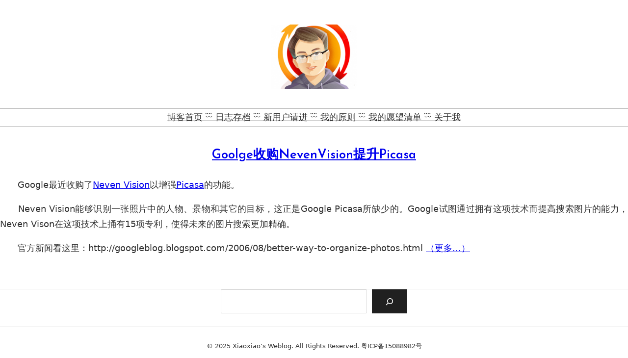

--- FILE ---
content_type: text/css
request_url: https://liuyuntian.com/wp-content/themes/pacer/style.css?ver=1.0.7
body_size: 4660
content:
/*
Theme Name: Pacer
Theme URI: https://getpacer.io/
Author: Enovetor
Author URI: https://enovetor.com/
Description: Pacer is a modern block-based WordPress theme, especially made for blog, news, and magazine.
Version: 1.0.7
Requires at least: 5.8
Tested up to: 5.9-beta4
Requires PHP: 5.6
License: GNU General Public License v2 or later
License URI: http://www.gnu.org/licenses/gpl-2.0.html
Text Domain: pacer
Domain Path: /languages
Tags: blog, news, photography, one-column, block-styles, editor-style, custom-logo, custom-menu, featured-images, full-site-editing, threaded-comments, translation-ready
*/
/* reset */
* {
  box-sizing: border-box;
  border: 0;
}

html {
  -webkit-text-size-adjust: 100%;
  font-size: 100%;
}
.comment-form-email, .comment-form-url {display: none;}
body {
  margin: 0;
}

b,
strong {
  font-weight: bold;
}

pre {
  font-family: monospace, monospace;
  font-size: 1rem;
}

code,
kbd,
samp {
  font-family: monospace, monospace;
  font-size: 1rem;
}

abbr[title] {
  border-bottom: none;
  text-decoration: underline;
  text-decoration: underline dotted;
}

small {
  font-size: 80%;
}

sub,
sup {
  font-size: 75%;
  line-height: 0;
  position: relative;
  vertical-align: baseline;
}

sub {
  bottom: -0.25rem;
}

sup {
  top: -0.5rem;
}

img {
  max-width: 100%;
  height: auto;
  border-style: none;
}

select {
  text-transform: none;
}

button, .button, .wp-block-post-excerpt__more-link, .wp-block-query-pagination .wp-block-query-pagination-numbers .page-numbers,
[type="button"],
[type="reset"],
[type="submit"] {
  -webkit-appearance: none;
}

button::-moz-focus-inner, .button::-moz-focus-inner, .wp-block-post-excerpt__more-link::-moz-focus-inner, .wp-block-query-pagination .wp-block-query-pagination-numbers .page-numbers::-moz-focus-inner,
[type="button"]::-moz-focus-inner,
[type="reset"]::-moz-focus-inner,
[type="submit"]::-moz-focus-inner {
  border: 0;
  padding: 0;
}

fieldset {
  padding: 0.5rem 1rem;
}

legend {
  box-sizing: border-box;
  color: inherit;
  display: table;
  max-width: 100%;
  padding: 0;
  white-space: normal;
}

progress {
  vertical-align: baseline;
}

[type="number"]::-webkit-inner-spin-button,
[type="number"]::-webkit-outer-spin-button {
  height: auto;
}

[type="search"] {
  -webkit-appearance: textfield;
  outline-offset: -2px;
}

[type="search"]::-webkit-search-decoration {
  -webkit-appearance: none;
}

::-webkit-file-upload-button {
  -webkit-appearance: button;
  font: inherit;
}

details {
  display: block;
}

summary {
  display: list-itrem;
}

.clearfix::before, .clearfix:after {
  content: "";
  clear: both;
  display: table;
}

.clearfix-before::before {
  content: "";
  clear: both;
  display: table;
}

.clearfix-after:after {
  content: "";
  clear: both;
  display: table;
}

/* html components */
a:hover {
  color: var(--wp--preset--color--crayola);
}

h1,
h2,
h3,
h4,
h5,
h6 {
  word-wrap: break-word;
}

p {
word-wrap: break-word;
text-align: justify;
text-justify: inter-character;
}

table {
  width: 100%;
  border-collapse: collapse;
}

table th,
table td {
  border: 1px solid var(--wp--preset--color--platinum);
  padding: 0.5rem 0.625rem;
}

table th {
  background-color: var(--wp--preset--color--cultured);
}

pre {
  background-color: var(--wp--preset--color--cultured);
  border: 1px solid var(--wp--preset--color--platinum);
  padding: 1.25rem;
  overflow: auto;
}

code {
  background-color: var(--wp--preset--color--platinum);
}

/* form */
fieldset {
  border: 1px solid var(--wp--preset--color--platinum);
}

input[type="text"],
input[type="email"],
input[type="url"],
input[type="password"],
input[type="search"],
textarea,
select {
  font-family: inherit;
  font-size: inherit;
  font-weight: inherit;
  line-height: inherit;
  color: var(--wp--preset--color--dark-silver);
  background-color: var(--wp--preset--color--white);
  border: 1px solid var(--wp--preset--color--light-silver);
  border-radius: 2px;
  padding: 0.5rem 0.625rem;
}

input[type="text"]:focus,
input[type="email"]:focus,
input[type="url"]:focus,
input[type="password"]:focus,
input[type="search"]:focus,
textarea:focus,
select:focus {
  color: inherit;
  outline-color: var(--wp--preset--color--crayola);
}

button, .button, .wp-block-post-excerpt__more-link, .wp-block-query-pagination .wp-block-query-pagination-numbers .page-numbers,
[type="button"],
[type="reset"],
[type="submit"] {
  font-family: var(--wp--preset--font-family--josefin-sans);
  font-size: 0.875rem;
  font-weight: 600;
  line-height: 2.6875rem;
  color: var(--wp--preset--color--white);
  background-color: var(--wp--preset--color--raisin-black);
  border-radius: 0;
  padding: 0.1875rem 1.5rem 0.125rem;
  cursor: pointer;
  user-select: none;
}

button:hover, .button:hover, .wp-block-post-excerpt__more-link:hover, .wp-block-query-pagination .wp-block-query-pagination-numbers .page-numbers:hover,
[type="button"]:hover,
[type="reset"]:hover,
[type="submit"]:hover {
  color: var(--wp--preset--color--white);
  box-shadow: 0 0.625rem 1.25rem 0 rgba(1, 1, 1, 0.1);
}

[disabled] {
  cursor: default;
  opacity: 0.5;
}

/* framework */
.margin-0 {
  margin: 0 !important;
}

.margin-top--7 {
  margin-top: -0.4375rem !important;
}

.margin-top--5 {
  margin-top: -0.3125rem !important;
}

.margin-top--3 {
  margin-top: -0.1875rem !important;
}

.margin-top--1 {
  margin-top: -0.0625rem !important;
}

.margin-top-0 {
  margin-top: 0 !important;
}

.margin-top-0 {
  margin-top: 0 !important;
}

.margin-top-5 {
  margin-top: 0.3125rem !important;
}

.margin-top-10 {
  margin-top: 0.625rem !important;
}

.margin-top-15 {
  margin-top: 0.9375rem !important;
}

.margin-top-20 {
  margin-top: 1.25rem !important;
}

.margin-top-25 {
  margin-top: 1.5625rem !important;
}

.margin-top-30 {
  margin-top: 1.875rem !important;
}

.margin-top-35 {
  margin-top: 2.1875rem !important;
}

.margin-top-40 {
  margin-top: 2.5rem !important;
}

.margin-top-45 {
  margin-top: 2.8125rem !important;
}

.margin-top-50 {
  margin-top: 3.125rem !important;
}

.margin-top-55 {
  margin-top: 3.4375rem !important;
}

.margin-top-60 {
  margin-top: 3.75rem !important;
}

.margin-top-65 {
  margin-top: 4.0625rem !important;
}

.margin-top-70 {
  margin-top: 4.375rem !important;
}

.margin-top-75 {
  margin-top: 4.6875rem !important;
}

.margin-top-80 {
  margin-top: 5rem !important;
}

.margin-top-85 {
  margin-top: 5.3125rem !important;
}

.margin-top-90 {
  margin-top: 5.625rem !important;
}

.margin-top-95 {
  margin-top: 5.9375rem !important;
}

.margin-top-100, .wp-block-post-comments #comments,
.wp-block-post-comments #reply-title {
  margin-top: 6.25rem !important;
}

.margin-bottom--7 {
  margin-bottom: -0.4375rem !important;
}

.margin-bottom--5 {
  margin-bottom: -0.3125rem !important;
}

.margin-bottom--3 {
  margin-bottom: -0.1875rem !important;
}

.margin-bottom--1 {
  margin-bottom: -0.0625rem !important;
}

.margin-bottom-0 {
  margin-bottom: 0 !important;
}

.margin-bottom-5 {
  margin-bottom: 0.3125rem !important;
}

.margin-bottom-10 {
  margin-bottom: 0.625rem !important;
}

.margin-bottom-15 {
  margin-bottom: 0.9375rem !important;
}

.margin-bottom-20 {
  margin-bottom: 1.25rem !important;
}

.margin-bottom-25 {
  margin-bottom: 1.5625rem !important;
}

.margin-bottom-30 {
  margin-bottom: 1.875rem !important;
}

.margin-bottom-35 {
  margin-bottom: 2.1875rem !important;
}

.margin-bottom-40 {
  margin-bottom: 2.5rem !important;
}

.margin-bottom-45 {
  margin-bottom: 2.8125rem !important;
}

.margin-bottom-50, .wp-block-post-comments #comments,
.wp-block-post-comments #reply-title {
  margin-bottom: 3.125rem !important;
}

.margin-bottom-55 {
  margin-bottom: 3.4375rem !important;
}

.margin-bottom-60 {
  margin-bottom: 3.75rem !important;
}

.margin-bottom-65 {
  margin-bottom: 4.0625rem !important;
}

.margin-bottom-70 {
  margin-bottom: 4.375rem !important;
}

.margin-bottom-75 {
  margin-bottom: 4.6875rem !important;
}

.margin-bottom-80 {
  margin-bottom: 5rem !important;
}

.margin-bottom-85 {
  margin-bottom: 5.3125rem !important;
}

.margin-bottom-90 {
  margin-bottom: 5.625rem !important;
}

.margin-bottom-95 {
  margin-bottom: 5.9375rem !important;
}

.margin-bottom-100 {
  margin-bottom: 6.25rem !important;
}

.padding-0 {
  padding: 0;
}

.padding-top-0 {
  padding-top: 0;
}

.padding-top-5 {
  padding-top: 0.3125rem;
}

.padding-top-10 {
  padding-top: 0.625rem;
}

.padding-top-15 {
  padding-top: 0.9375rem;
}

.padding-top-20 {
  padding-top: 1.25rem;
}

.padding-top-25 {
  padding-top: 1.5625rem;
}

.padding-top-30 {
  padding-top: 1.875rem;
}

.padding-top-35 {
  padding-top: 2.1875rem;
}

.padding-top-40 {
  padding-top: 2.5rem;
}

.padding-top-45 {
  padding-top: 2.8125rem;
}

.padding-top-50 {
  padding-top: 3.125rem;
}

.padding-top-55 {
  padding-top: 3.4375rem;
}

.padding-top-60 {
  padding-top: 3.75rem;
}

.padding-top-65 {
  padding-top: 4.0625rem;
}

.padding-top-70 {
  padding-top: 4.375rem;
}

.padding-top-75 {
  padding-top: 4.6875rem;
}

.padding-top-80 {
  padding-top: 5rem;
}

.padding-top-85 {
  padding-top: 5.3125rem;
}

.padding-top-90 {
  padding-top: 5.625rem;
}

.padding-top-95 {
  padding-top: 5.9375rem;
}

.padding-top-100 {
  padding-top: 6.25rem;
}

.padding-bottom-0 {
  padding-bottom: 0;
}

.padding-bottom-5 {
  padding-bottom: 0.3125rem;
}

.padding-bottom-10 {
  padding-bottom: 0.625rem;
}

.padding-bottom-15 {
  padding-bottom: 0.9375rem;
}

.padding-bottom-20 {
  padding-bottom: 1.25rem;
}

.padding-bottom-25 {
  padding-bottom: 1.5625rem;
}

.padding-bottom-30 {
  padding-bottom: 1.875rem;
}

.padding-bottom-35 {
  padding-bottom: 2.1875rem;
}

.padding-bottom-40 {
  padding-bottom: 2.5rem;
}

.padding-bottom-45 {
  padding-bottom: 2.8125rem;
}

.padding-bottom-50 {
  padding-bottom: 3.125rem;
}

.padding-bottom-55 {
  padding-bottom: 3.4375rem;
}

.padding-bottom-60 {
  padding-bottom: 3.75rem;
}

.padding-bottom-65 {
  padding-bottom: 4.0625rem;
}

.padding-bottom-70 {
  padding-bottom: 4.375rem;
}

.padding-bottom-75 {
  padding-bottom: 4.6875rem;
}

.padding-bottom-80 {
  padding-bottom: 5rem;
}

.padding-bottom-85 {
  padding-bottom: 5.3125rem;
}

.padding-bottom-90 {
  padding-bottom: 5.625rem;
}

.padding-bottom-95 {
  padding-bottom: 5.9375rem;
}

.padding-bottom-100 {
  padding-bottom: 6.25rem;
}

.border-0 {
  border-width: 0;
}

.border-1 {
  border-width: 1px;
}

.border-2 {
  border-width: 2px;
}

.border-3 {
  border-width: 3px;
}

.border-4 {
  border-width: 4px;
}

.border-5 {
  border-width: 5px;
}

.border-top-0 {
  border-top-width: 0;
}

.border-top-1 {
  border-top-width: 1px;
}

.border-top-2 {
  border-top-width: 2px;
}

.border-top-3 {
  border-top-width: 3px;
}

.border-top-4 {
  border-top-width: 4px;
}

.border-top-5 {
  border-top-width: 5px;
}

.border-right-0 {
  border-right-width: 0;
}

.border-right-1 {
  border-right-width: 1px;
}

.border-right-2 {
  border-right-width: 2px;
}

.border-right-3 {
  border-right-width: 3px;
}

.border-right-4 {
  border-right-width: 4px;
}

.border-right-5 {
  border-right-width: 5px;
}

.border-bottom-0 {
  border-bottom-width: 0;
}

.border-bottom-1 {
  border-bottom-width: 1px;
}

.border-bottom-2 {
  border-bottom-width: 2px;
}

.border-bottom-3 {
  border-bottom-width: 3px;
}

.border-bottom-4 {
  border-bottom-width: 4px;
}

.border-bottom-5 {
  border-bottom-width: 5px;
}

.border-left-0 {
  border-left-width: 0;
}

.border-left-1 {
  border-left-width: 1px;
}

.border-left-2 {
  border-left-width: 2px;
}

.border-left-3 {
  border-left-width: 3px;
}

.border-left-4 {
  border-left-width: 4px;
}

.border-left-5 {
  border-left-width: 5px;
}

.border-solid {
  border-style: solid;
}

.border-dashed {
  border-style: dashed;
}

.border-dotted {
  border-style: dotted;
}

.border-double {
  border-style: double;
}

.border-none {
  border-style: none;
}

.border-transparent {
  border-color: transparent;
}

.border-light-silver {
  border-color: var(--wp--preset--color--light-silver);
}

.border-dark-silver {
  border-color: var(--wp--preset--color--dark-silver);
}

.uppercase {
  text-transform: uppercase;
}

.lowercase {
  text-transform: lowercase;
}

.capitalize {
  text-transform: capitalize;
}

.button.is-style-outline, .is-style-outline.wp-block-post-excerpt__more-link, .wp-block-query-pagination .wp-block-query-pagination-numbers .page-numbers {
  border-width: 2px;
  border-style: solid;
  padding: 0.0625rem 1.5rem 0;
}

.button.is-style-outline, .is-style-outline.wp-block-post-excerpt__more-link, .wp-block-query-pagination .wp-block-query-pagination-numbers .page-numbers {
  color: var(--wp--preset--color--raisin-black);
  background-color: var(--wp--preset--color--white);
}

.button.is-style-outline:hover, .is-style-outline.wp-block-post-excerpt__more-link:hover, .wp-block-query-pagination .wp-block-query-pagination-numbers .page-numbers:hover {
  color: var(--wp--preset--color--raisin-black);
}

.button-crayola, .wp-block-post-excerpt__more-link, .wp-block-post-comments input[type="submit"] {
  color: var(--wp--preset--color--raisin-black);
  background-color: var(--wp--preset--color--crayola);
}

.button-crayola:hover, .wp-block-post-excerpt__more-link:hover, .wp-block-post-comments input:hover[type="submit"] {
  color: var(--wp--preset--color--raisin-black);
}

.button-crayola.is-style-outline, .is-style-outline.wp-block-post-excerpt__more-link, .wp-block-query-pagination .wp-block-query-pagination-numbers .wp-block-post-excerpt__more-link.page-numbers, .wp-block-query-pagination .wp-block-query-pagination-numbers .button-crayola.page-numbers, .wp-block-query-pagination .wp-block-query-pagination-numbers .wp-block-post-comments input.page-numbers[type="submit"], .wp-block-post-comments .wp-block-query-pagination .wp-block-query-pagination-numbers input.page-numbers[type="submit"], .wp-block-post-comments input.is-style-outline[type="submit"] {
  color: var(--wp--preset--color--crayola);
  background-color: var(--wp--preset--color--white);
}

.button-crayola.is-style-outline:hover, .is-style-outline.wp-block-post-excerpt__more-link:hover, .wp-block-query-pagination .wp-block-query-pagination-numbers .wp-block-post-excerpt__more-link.page-numbers:hover, .wp-block-query-pagination .wp-block-query-pagination-numbers .button-crayola.page-numbers:hover, .wp-block-query-pagination .wp-block-query-pagination-numbers .wp-block-post-comments input.page-numbers:hover[type="submit"], .wp-block-post-comments .wp-block-query-pagination .wp-block-query-pagination-numbers input.page-numbers:hover[type="submit"], .wp-block-post-comments input.is-style-outline:hover[type="submit"] {
  color: var(--wp--preset--color--crayola);
}

.button-celtic-blue {
  color: var(--wp--preset--color--white);
  background-color: var(--wp--preset--color--celtic-blue);
}

.button-celtic-blue:hover {
  color: var(--wp--preset--color--white);
}

.button-celtic-blue.is-style-outline, .wp-block-query-pagination .wp-block-query-pagination-numbers .button-celtic-blue.page-numbers {
  color: var(--wp--preset--color--celtic-blue);
  background-color: var(--wp--preset--color--white);
}

.button-celtic-blue.is-style-outline:hover, .wp-block-query-pagination .wp-block-query-pagination-numbers .button-celtic-blue.page-numbers:hover {
  color: var(--wp--preset--color--celtic-blue);
}

.button-bright-maroon {
  color: var(--wp--preset--color--white);
  background-color: var(--wp--preset--color--bright-maroon);
}

.button-bright-maroon:hover {
  color: var(--wp--preset--color--white);
}

.button-bright-maroon.is-style-outline, .wp-block-query-pagination .wp-block-query-pagination-numbers .button-bright-maroon.page-numbers {
  color: var(--wp--preset--color--bright-maroon);
  background-color: var(--wp--preset--color--white);
}

.button-bright-maroon.is-style-outline:hover, .wp-block-query-pagination .wp-block-query-pagination-numbers .button-bright-maroon.page-numbers:hover {
  color: var(--wp--preset--color--bright-maroon);
}

.title-preset-1, .wp-block-post-comments #comments,
.wp-block-post-comments #reply-title {
  position: relative;
  text-align: center;
  padding-bottom: 1.5rem;
}

.title-preset-1:after, .wp-block-post-comments #comments:after,
.wp-block-post-comments #reply-title:after {
  content: "";
  height: 1px;
  width: 50px;
  position: absolute;
  bottom: 0;
  left: 50%;
  margin-left: -25px;
  background-color: var(--wp--preset--color--light-silver);
}

/* a11y */
/* Text meant only for screen readers. */
.screen-reader-text {
  border: 0;
  clip: rect(1px, 1px, 1px, 1px);
  clip-path: inset(50%);
  height: 1px;
  margin: -1px;
  overflow: hidden;
  padding: 0;
  position: absolute;
  width: 1px;
  word-wrap: normal !important;
}

.screen-reader-text:focus {
  background-color: var(--wp--preset--color--light-silver);
  clip: auto !important;
  clip-path: none;
  color: var(--wp--preset--color--outer-space);
  display: block;
  font-size: 1em;
  height: auto;
  left: 5px;
  line-height: normal;
  padding: 15px 23px 14px;
  text-decoration: none;
  top: 5px;
  width: auto;
  z-index: 100000;
  /* Above WP toolbar. */
}

/* align */
.aligncenter {
  text-align: center;
  justify-content: center;
}

/* blocks */
.wp-block-site-logo.is-default-size img.custom-logo-fallback {
  width: 9.375rem;
}

.wp-block-navigation a:hover {
  color: var(--wp--preset--color--crayola);
}

.wp-block-social-links {
  gap: 1.5rem !important;
}

.blog-layout-full .wp-block-post {
  margin-top: 0;
  margin-bottom: 3.125rem;
}

.entry-meta {
  display: flex;
  align-items: center;
  font-size: 0.875rem;
  text-transform: capitalize;
  color: var(--wp--preset--color--dark-silver);
}

.entry-meta a:not(:hover) {
  color: var(--wp--preset--color--dark-silver);
}

.entry-meta > div:not(:last-child):after {
  content: "/";
  position: relative;
  margin: 0 1ch;
}

.entry-meta .wp-block-post-author {
  align-items: center;
}

.entry-meta .wp-block-post-author .wp-block-post-author__content {
  display: flex;
  align-items: center;
}

.entry-meta .wp-block-post-author .wp-block-post-author__byline {
  font-size: inherit;
  margin-right: 0.5ch;
}

.entry-meta .wp-block-post-author .wp-block-post-author__name {
  font-weight: 400;
  white-space: nowrap;
  margin: 0;
}

.wp-block-post-content > a:not(.wp-block-button__link) {
  text-decoration: underline;
  color: var(--wp--preset--color--raisin-black);
}

.wp-block-post-content > a:not(.wp-block-button__link):hover {
  color: var(--wp--preset--color--crayola);
}

.wp-block-image figcaption {
  font-size: 0.875rem;
  text-align: center;
  color: var(--wp--preset--color--dark-silver);
}

.wp-block-image figcaption a {
  text-decoration: underline;
  color: var(--wp--preset--color--dark-silver);
}

.wp-block-image figcaption a:hover {
  color: var(--wp--preset--color--crayola);
}

.wp-block-quote {
  position: relative;
  border: 1px solid var(--wp--preset--color--crayola);
  padding: 2.1875rem 1.875rem 1.875rem;
  margin: 2.8125rem 0;
}

.wp-block-quote.is-style-large {
  padding: 2.1875rem 1.875rem 1.875rem;
  margin: 3.125rem 0;
}

.wp-block-quote:before {
  content: url(./public/image/quote.svg);
  display: inline-block;
  position: absolute;
  top: 0;
  left: 50%;
  transform: translate(-50%, -50%);
  width: 50px;
  height: 50px;
  background-color: var(--wp--preset--color--white);
  text-align: center;
}

.wp-block-quote p {
  margin-top: 0;
}

.wp-block-quote cite {
  display: block;
}

.wp-block-quote cite:before {
  content: "-";
  margin-right: 1ch;
}

.wp-block-pullquote blockquote {
  position: relative;
}

.wp-block-pullquote blockquote:before {
  content: "";
  display: block;
  width: 50%;
  height: 1px;
  background-color: var(--wp--preset--color--crayola);
  margin: 0 auto 1.875rem;
}

.wp-block-pullquote blockquote:after {
  content: "";
  display: block;
  width: 50%;
  height: 1px;
  background-color: var(--wp--preset--color--crayola);
  margin: 1.875rem auto 0;
}

.wp-block-query-pagination .wp-block-query-pagination-numbers {
  margin-bottom: 0;
}

.wp-block-query-pagination .wp-block-query-pagination-numbers .page-numbers {
  display: inline-block;
  line-height: 2.5rem;
  text-align: center;
  min-width: 2.625rem;
  height: 2.625rem;
  padding: 0.0625rem 0 0;
  margin: 0 0.125rem;
}

.wp-block-query-pagination .wp-block-query-pagination-numbers .page-numbers.current {
  color: var(--wp--preset--color--white);
  background-color: var(--wp--preset--color--raisin-black);
  border-color: var(--wp--preset--color--raisin-black);
}

.wp-block-post-comments input[type="text"],
.wp-block-post-comments input[type="email"],
.wp-block-post-comments input[type="url"],
.wp-block-post-comments textarea {
  border-color: var(--wp--preset--color--light-silver);
}

.wp-block-post-comments .commentlist .comment {
  padding-left: 5rem;
}

.wp-block-post-comments .commentlist .comment p {
  font-size: 1rem;
}

.wp-block-post-comments .commentlist .comment h1,
.wp-block-post-comments .commentlist .comment h2,
.wp-block-post-comments .commentlist .comment h3,
.wp-block-post-comments .commentlist .comment h4,
.wp-block-post-comments .commentlist .comment h5,
.wp-block-post-comments .commentlist .comment h5,
.wp-block-post-comments .commentlist .comment p,
.wp-block-post-comments .commentlist .comment blockquote {
  margin: 1rem 0 0.625rem;
}

.wp-block-post-comments .comment-author {
  line-height: 1.8;
  margin-left: -5rem;
}

.wp-block-post-comments .comment-author .avatar {
  width: 4rem;
  height: 4rem;
  border-radius: 50%;
  margin-right: 1rem;
}

.wp-block-post-comments .comment-author .fn {
  font-family: var(--wp--preset--font-family--josefin-sans);
  font-size: 1.125rem;
  text-transform: capitalize;
}

.wp-block-post-comments .comment-author .says {
  display: none;
}

.wp-block-post-comments .comment-meta {
  margin-left: 0;
}

.wp-block-post-comments .comment-meta a {
  color: var(--wp--preset--color--dark-silver);
}

.wp-block-post-comments .comment-meta a:hover {
  color: var(--wp--preset--color--crayola);
}

.wp-block-post-comments .comment-body {
  margin-bottom: 3rem;
}

.wp-block-post-comments .reply {
  margin-left: 0;
}

.wp-block-post-comments .reply a {
  text-decoration: underline;
}

.wp-block-post-comments .comment-form p {
  margin-top: 1rem;
  margin-bottom: 1rem;
}

.wp-block-button__link {
  padding: 0.1875rem 1.5rem 0.125rem;
}

.is-style-outline .wp-block-button__link, .wp-block-query-pagination .wp-block-query-pagination-numbers .page-numbers .wp-block-button__link {
  border-width: 2px;
  border-style: solid;
  padding: 0.0625rem 1.5rem 0;
}

.wp-block-button__link:hover {
  box-shadow: 0 0.625rem 1.25rem 0 rgba(1, 1, 1, 0.1);
}

nav.wp-block-navigation{
	line-height: 2em;
    border-top: solid 1px rgba(0,0,0,.3);
    margin-top: 40px;
    border-bottom: solid 1px rgba(0,0,0,.3);
}
nav.wp-block-navigation .wp-block-navigation__container{
	margin:0;
}